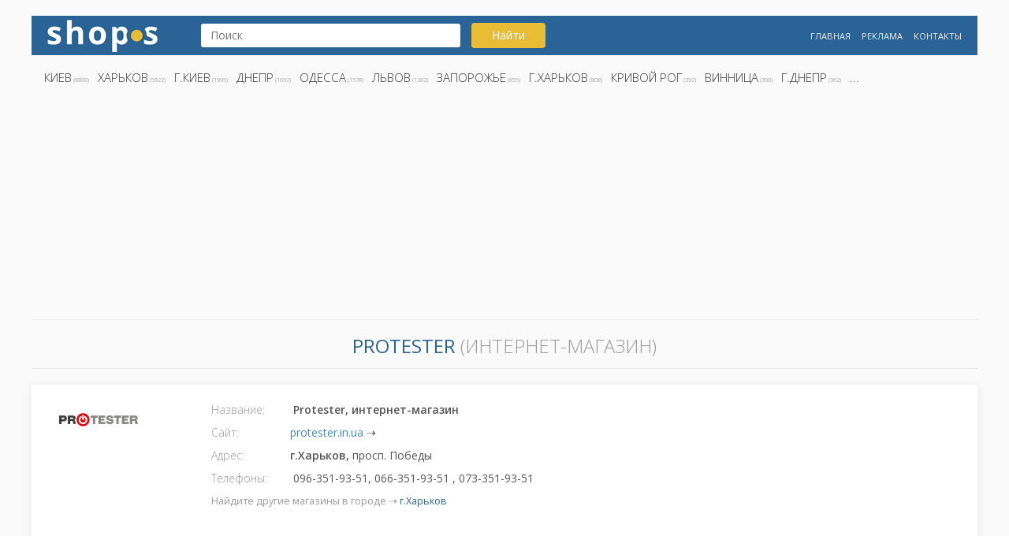

--- FILE ---
content_type: text/html; charset=UTF-8
request_url: https://shops.kh.ua/info/29682
body_size: 3348
content:
<!doctype html>
<html lang="ru">
<head>
	<script async src="https://www.googletagmanager.com/gtag/js?id=UA-5179207-13"></script>
	<script>
	  window.dataLayer = window.dataLayer || [];
	  function gtag(){dataLayer.push(arguments);}
	  gtag('js', new Date());
	  gtag('config', 'UA-5179207-13');
	</script> 

	<meta http-equiv="X-UA-Compatible" content="IE=edge">
	<meta name="viewport" content="width=device-width, initial-scale=1">
	<title>Protester  (интернет-магазин) > protester.in.ua > г.Харьков</title>
	<meta name="description" content="► интернет-магазин Protester ► г.Харьков,  просп. Победы ► 096-351-93-51, 066-351-93-51 , 073-351-93-51">
	<meta name="keywords" content="Protester, Protester г.Харьков">
	<link rel="canonical" href="https://shops.kh.ua/info/29682"> 

	<meta name="yandex-verification" content="84321e5e08f83b0d" />
	<meta name="author" content="shops.kh.ua">
 	<meta name="robots" content="index,follow">
    <link rel="shortcut icon" href="/favicon.ico" type="image/x-icon">	
    <link rel="stylesheet" type="text/css" href="/css/bootstrap.css">
    <link rel="stylesheet" type="text/css" href="/css/style.css">
    <link href="https://fonts.googleapis.com/css?family=Open+Sans:300,400,600,700&amp;subset=cyrillic,cyrillic-ext" rel="stylesheet">

</head>
<body>
<div class="container">
	<header>
		<div class="row headerrow">
			<div class="col-md-2 col-sm-6 col-xs-12">
				<div class="logoshop">
					<a href="/" title="Магазины Украины" alt="Интернет-магазины Украины">
					<img src="/images/shops.png" alt="Магазины" title="Интернет-магазины"></a>
				</div>
			</div>
			<div class="col-md-5 col-sm-6 col-xs-12">
				<div class="search">
				<form action="/search/" name="search" method="get">	
					<input type="text" name="s" value="" placeholder="Поиск">
					<button type="submit" id="search_button" class="btn btn-search button">Найти</button>
				</form>
					<!--<p>
					<a href="/search/?s=цитрус">Цитрус</a>
					<a href="/search/?s=кактус">Кактус</a>
					<a href="/search/?s=харьков">Харьков</a>
					</p>-->
				</div>
			</div>
			<div class="col-md-5 col-sm-12 col-xs-12">
					<div class="menu">
					<ul>
						<li><a href="/" title="Лучшие магазины">Главная</a></li>
						<li><a href="/ads/" title="Реклама">Реклама</a></li>
						<li><a href="/contact/" title="Контакты">Контакты</a></li>
					</ul>
				</div>
			</div>
		</div>	
		<div class="row">
			<div class="col-md-12 col-sm-12 col-xs-12">
				<div class="city menu">
					<ul>
						<li><a href="/search/Киев">Киев</a> (8800)</li><li><a href="/search/Харьков">Харьков</a> (5922)</li><li><a href="/search/г.Киев">г.Киев</a> (1995)</li><li><a href="/search/Днепр">Днепр</a> (1692)</li><li><a href="/search/Одесса">Одесса</a> (1578)</li><li><a href="/search/Львов">Львов</a> (1282)</li><li><a href="/search/Запорожье">Запорожье</a> (855)</li><li><a href="/search/г.Харьков">г.Харьков</a> (808)</li><li><a href="/search/Кривой Рог">Кривой Рог</a> (392)</li><li><a href="/search/Винница">Винница</a> (390)</li><li><a href="/search/г.Днепр">г.Днепр</a> (362)</li><li><a href="">...</a></li>					</ul>
				</div>
			</div>
			<div class="col-md-12 col-sm-12 col-xs-12">
				<script async src="//pagead2.googlesyndication.com/pagead/js/adsbygoogle.js"></script>
				<!-- shops.kh.ua -->
				<ins class="adsbygoogle"
					 style="display:block"
					 data-ad-client="ca-pub-2856667428106713"
					 data-ad-slot="1720646790"
					 data-ad-format="auto"
					 data-full-width-responsive="true"></ins>
				<script>
				(adsbygoogle = window.adsbygoogle || []).push({});
				</script>
			</div>
		</div>
	</header>
<section>
	<div class="block1">
		<h1 class="infoh1">
		<strong>Protester </strong> (интернет-магазин)</h1>
		<div class="row">
			<div class="col-md-12 col-sm-12 col-xs-12 shopinfo">	
				<div class="col-md-2 col-sm-2 col-xs-12"><img src="/./img/img_029682.png" alt="Protester" title="Логотип Protester"></div><div class="col-md-6 col-sm-6 col-xs-12">
				<label>Название: </label> <strong>Protester, интернет-магазин</strong> <br><label>Сайт:</label><a href="/go/protester.in.ua" title="protester.in.ua">protester.in.ua</a>  ⇢<br>
				<label>Адрес:</label><strong>г.Харьков, </strong>просп. Победы<br><label>Телефоны:</label> 096-351-93-51, 066-351-93-51 , 073-351-93-51<br><p class="searchlink">Найдите другие магазины в городе ⇢ <a href="/search/г.Харьков" title="Магазины и интернет-магазины в городе г.Харьков">г.Харьков</a> </p></div><div class="col-md-4 col-sm-6 col-xs-12">
				<script async src="//pagead2.googlesyndication.com/pagead/js/adsbygoogle.js"></script>
				<!-- shops.kh.ua -->
				<ins class="adsbygoogle"
					 style="display:block"
					 data-ad-client="ca-pub-2856667428106713"
					 data-ad-slot="1720646790"
					 data-ad-format="auto"
					 data-full-width-responsive="true"></ins>
				<script>
				(adsbygoogle = window.adsbygoogle || []).push({});
				</script>
		    </div><div class="col-md-12 col-sm-12 col-xs-12"><hr><div class="infomap"><iframe width="100%" height="350" frameborder="0" style="border:0" src="https://www.google.com/maps/embed/v1/place?key=AIzaSyCYxNfFx93KzdRq7vzqeR3ETw9NAB17Eq8&q=Украина,+г.Харьков,+просп.+Победы" allowfullscreen></iframe></div></div></div>
		</div>
	</div>
</section>
<script type="application/ld+json">
{
	"@context": "http://schema.org",
	"@type": "Store",
	"name": "Protester",
	"address": {
		"@type": "PostalAddress",
		"streetAddress": "просп. Победы",
		"addressLocality": "г.Харьков"
	},
	"image": "https://shops.kh.ua/./img/img_029682.png",
	"telephone": "096-351-93-51, 066-351-93-51 , 073-351-93-51",
	"url": "//protester.in.ua",
	"priceRange":"$"
}
</script><section>
	<div class="block2">
		<h3 class="h2">Другие интересные магазины</h3>
		<div class="row ">
		
					<div class="col-md-3 col-sm-3 col-xs-6">
						<div class="shop-popular shop">
							<span class="logospan">
								<img src="/./img/img_024460.png" alt="Логотип EVA.ua 106" title="EVA.ua 106" class="shop-logo align-middle">
							</span>
							<div class="shop-popular-name">
								<a href="/info/24460" title="EVA.ua 106"><strong>EVA.ua 106 </strong><br>магазин на ул. Рустави</a>
							</div>
							<div class="city">Запорожье</div>
						</div>
					</div>
					
					<div class="col-md-3 col-sm-3 col-xs-6">
						<div class="shop-popular shop">
							<span class="logospan">
								<img src="/./img/img_029998.png" alt="Логотип Senil" title="Senil" class="shop-logo align-middle">
							</span>
							<div class="shop-popular-name">
								<a href="/info/29998" title="Senil"><strong>Senil </strong><br>интернет-магазин</a>
							</div>
							<div class="city">г.Харьков</div>
						</div>
					</div>
					
					<div class="col-md-3 col-sm-3 col-xs-6">
						<div class="shop-popular shop">
							<span class="logospan">
								<img src="/./img/img_005146.png" alt="Логотип Аванти " title="Аванти " class="shop-logo align-middle">
							</span>
							<div class="shop-popular-name">
								<a href="/info/5146" title="Аванти "><strong>Аванти  </strong><br>салон-магазин</a>
							</div>
							<div class="city">Одесса</div>
						</div>
					</div>
					
					<div class="col-md-3 col-sm-3 col-xs-6">
						<div class="shop-popular shop">
							<span class="logospan">
								<img src="/./img/img_010598.jpg" alt="Логотип Мобильный Вася" title="Мобильный Вася" class="shop-logo align-middle">
							</span>
							<div class="shop-popular-name">
								<a href="/info/10598" title="Мобильный Вася"><strong>Мобильный Вася </strong><br>магазин на ул. Буденого</a>
							</div>
							<div class="city">Николаев</div>
						</div>
					</div>
					
					<div class="col-md-3 col-sm-3 col-xs-6">
						<div class="shop-popular shop">
							<span class="logospan">
								<img src="/./img/img_011245.png" alt="Логотип Mount" title="Mount" class="shop-logo align-middle">
							</span>
							<div class="shop-popular-name">
								<a href="/info/11245" title="Mount"><strong>Mount </strong><br>интернет-магазин</a>
							</div>
							<div class="city">Киев</div>
						</div>
					</div>
					
					<div class="col-md-3 col-sm-3 col-xs-6">
						<div class="shop-popular shop">
							<span class="logospan">
								<img src="/./img/img_022854.gif" alt="Логотип Socar" title="Socar" class="shop-logo align-middle">
							</span>
							<div class="shop-popular-name">
								<a href="/info/22854" title="Socar"><strong>Socar </strong><br>АЗС</a>
							</div>
							<div class="city">Харьков</div>
						</div>
					</div>
					
					<div class="col-md-3 col-sm-3 col-xs-6">
						<div class="shop-popular shop">
							<span class="logospan">
								<img src="/./img/img_012069.png" alt="Логотип Элита Спорт" title="Элита Спорт" class="shop-logo align-middle">
							</span>
							<div class="shop-popular-name">
								<a href="/info/12069" title="Элита Спорт"><strong>Элита Спорт </strong><br>интернет-магазин</a>
							</div>
							<div class="city">Полтава</div>
						</div>
					</div>
					
					<div class="col-md-3 col-sm-3 col-xs-6">
						<div class="shop-popular shop">
							<span class="logospan">
								<img src="/./img/img_031370.png" alt="Логотип Lakta-Service" title="Lakta-Service" class="shop-logo align-middle">
							</span>
							<div class="shop-popular-name">
								<a href="/info/31370" title="Lakta-Service"><strong>Lakta-Service </strong><br>интернет-магазин</a>
							</div>
							<div class="city">г.Днепр</div>
						</div>
					</div>
					
					<div class="col-md-3 col-sm-3 col-xs-6">
						<div class="shop-popular shop">
							<span class="logospan">
								<img src="/./img/img_021687.gif" alt="Логотип Вereket" title="Вereket" class="shop-logo align-middle">
							</span>
							<div class="shop-popular-name">
								<a href="/info/21687" title="Вereket"><strong>Вereket </strong><br>интернет-магазин</a>
							</div>
							<div class="city">Одесса</div>
						</div>
					</div>
					
					<div class="col-md-3 col-sm-3 col-xs-6">
						<div class="shop-popular shop">
							<span class="logospan">
								<img src="/./img/img_019377.gif" alt="Логотип BeCover" title="BeCover" class="shop-logo align-middle">
							</span>
							<div class="shop-popular-name">
								<a href="/info/19377" title="BeCover"><strong>BeCover </strong><br>интернет-магазин</a>
							</div>
							<div class="city">Киев</div>
						</div>
					</div>
					
					<div class="col-md-3 col-sm-3 col-xs-6">
						<div class="shop-popular shop">
							<span class="logospan">
								<img src="/./img/img_004507.jpg" alt="Логотип Winart" title="Winart" class="shop-logo align-middle">
							</span>
							<div class="shop-popular-name">
								<a href="/info/4507" title="Winart"><strong>Winart </strong><br>компания</a>
							</div>
							<div class="city">Харьков</div>
						</div>
					</div>
					
					<div class="col-md-3 col-sm-3 col-xs-6">
						<div class="shop-popular shop">
							<span class="logospan">
								<img src="/./img/img_022348.png" alt="Логотип Dormeo" title="Dormeo" class="shop-logo align-middle">
							</span>
							<div class="shop-popular-name">
								<a href="/info/22348" title="Dormeo"><strong>Dormeo </strong><br>інтернет-магазин</a>
							</div>
							<div class="city">Винница</div>
						</div>
					</div>
					
					<div class="col-md-3 col-sm-3 col-xs-6">
						<div class="shop-popular shop">
							<span class="logospan">
								<img src="/./img/img_030319.png" alt="Логотип Moser Україна" title="Moser Україна" class="shop-logo align-middle">
							</span>
							<div class="shop-popular-name">
								<a href="/info/30319" title="Moser Україна"><strong>Moser Україна </strong><br>интернет-магазин</a>
							</div>
							<div class="city">г.Черкассы</div>
						</div>
					</div>
					
					<div class="col-md-3 col-sm-3 col-xs-6">
						<div class="shop-popular shop">
							<span class="logospan">
								<img src="/./img/img_022253.png" alt="Логотип Марио Мастерская" title="Марио Мастерская" class="shop-logo align-middle">
							</span>
							<div class="shop-popular-name">
								<a href="/info/22253" title="Марио Мастерская"><strong>Марио Мастерская </strong><br>сервисный центр</a>
							</div>
							<div class="city">Харьков</div>
						</div>
					</div>
					
					<div class="col-md-3 col-sm-3 col-xs-6">
						<div class="shop-popular shop">
							<span class="logospan">
								<img src="/./img/img_009454.png" alt="Логотип AstroSan" title="AstroSan" class="shop-logo align-middle">
							</span>
							<div class="shop-popular-name">
								<a href="/info/9454" title="AstroSan"><strong>AstroSan </strong><br>интернет-магазин</a>
							</div>
							<div class="city">Харьков</div>
						</div>
					</div>
					
					<div class="col-md-3 col-sm-3 col-xs-6">
						<div class="shop-popular shop">
							<span class="logospan">
								<img src="/./img/img_015019.png" alt="Логотип Авто Тема" title="Авто Тема" class="shop-logo align-middle">
							</span>
							<div class="shop-popular-name">
								<a href="/info/15019" title="Авто Тема"><strong>Авто Тема </strong><br>интернет-магазин</a>
							</div>
							<div class="city">Харьков</div>
						</div>
					</div>
					
					<div class="col-md-3 col-sm-3 col-xs-6">
						<div class="shop-popular shop">
							<span class="logospan">
								<img src="/./img/img_030721.png" alt="Логотип Intertop" title="Intertop" class="shop-logo align-middle">
							</span>
							<div class="shop-popular-name">
								<a href="/info/30721" title="Intertop"><strong>Intertop </strong><br>портал</a>
							</div>
							<div class="city">г.Киев</div>
						</div>
					</div>
					
					<div class="col-md-3 col-sm-3 col-xs-6">
						<div class="shop-popular shop">
							<span class="logospan">
								<img src="/./img/img_013075.png" alt="Логотип АЛЛО" title="АЛЛО" class="shop-logo align-middle">
							</span>
							<div class="shop-popular-name">
								<a href="/info/13075" title="АЛЛО"><strong>АЛЛО </strong><br>магазин на ул. Залаэгерсег</a>
							</div>
							<div class="city">Херсон</div>
						</div>
					</div>
					
					<div class="col-md-3 col-sm-3 col-xs-6">
						<div class="shop-popular shop">
							<span class="logospan">
								<img src="/./img/img_022281.gif" alt="Логотип Emmevi Italy" title="Emmevi Italy" class="shop-logo align-middle">
							</span>
							<div class="shop-popular-name">
								<a href="/info/22281" title="Emmevi Italy"><strong>Emmevi Italy </strong><br>интернет-магазин</a>
							</div>
							<div class="city">Киев</div>
						</div>
					</div>
					
					<div class="col-md-3 col-sm-3 col-xs-6">
						<div class="shop-popular shop">
							<span class="logospan">
								<img src="/./img/img_017331.png" alt="Логотип Be Smart" title="Be Smart" class="shop-logo align-middle">
							</span>
							<div class="shop-popular-name">
								<a href="/info/17331" title="Be Smart"><strong>Be Smart </strong><br>інтернет-магазин</a>
							</div>
							<div class="city">Ивано-Франковск</div>
						</div>
					</div>
							</div>
	</div>
</section>
		<footer>
			<div class="row">
				<div class="col-sm-1">
					<a href="/" title="Магазины Украины" alt="Интернет-магазины Украины">
					<img src="/images/shops-white.png" alt="Shops -  магазины" title="Интернет-магазины"></a>
				</div>
				<div class="col-sm-8">
					<div class="footer-txt">
						<p>Магазины: Киев, Харьков, Днепр, Одесса, Львов, Запорожье, Кривой Рог, Винница, Николаев, Полтава, Черкассы и др...</p>
					</div>
				</div>
				<div class="col-sm-3">
					<div class="footer-mnu menu">
						<ul>
							<li><a href="https://zakon.kh.ua/" title="Адвокат">Юридическая поддержка</a></li>
							<li><a href="/sitemap/" title="shops sitemap">Sitemap</a></li>
							<li><a href="https://chisla.ua" title="Числа">β</a></li>
						</ul>
					</div>
				</div>
			</div>
		</footer>
		
	</div>
</body>
</html>


--- FILE ---
content_type: text/html; charset=utf-8
request_url: https://www.google.com/recaptcha/api2/aframe
body_size: 249
content:
<!DOCTYPE HTML><html><head><meta http-equiv="content-type" content="text/html; charset=UTF-8"></head><body><script nonce="c2SSvCYMKYt5M6Kg2a5Ojw">/** Anti-fraud and anti-abuse applications only. See google.com/recaptcha */ try{var clients={'sodar':'https://pagead2.googlesyndication.com/pagead/sodar?'};window.addEventListener("message",function(a){try{if(a.source===window.parent){var b=JSON.parse(a.data);var c=clients[b['id']];if(c){var d=document.createElement('img');d.src=c+b['params']+'&rc='+(localStorage.getItem("rc::a")?sessionStorage.getItem("rc::b"):"");window.document.body.appendChild(d);sessionStorage.setItem("rc::e",parseInt(sessionStorage.getItem("rc::e")||0)+1);localStorage.setItem("rc::h",'1769014155304');}}}catch(b){}});window.parent.postMessage("_grecaptcha_ready", "*");}catch(b){}</script></body></html>